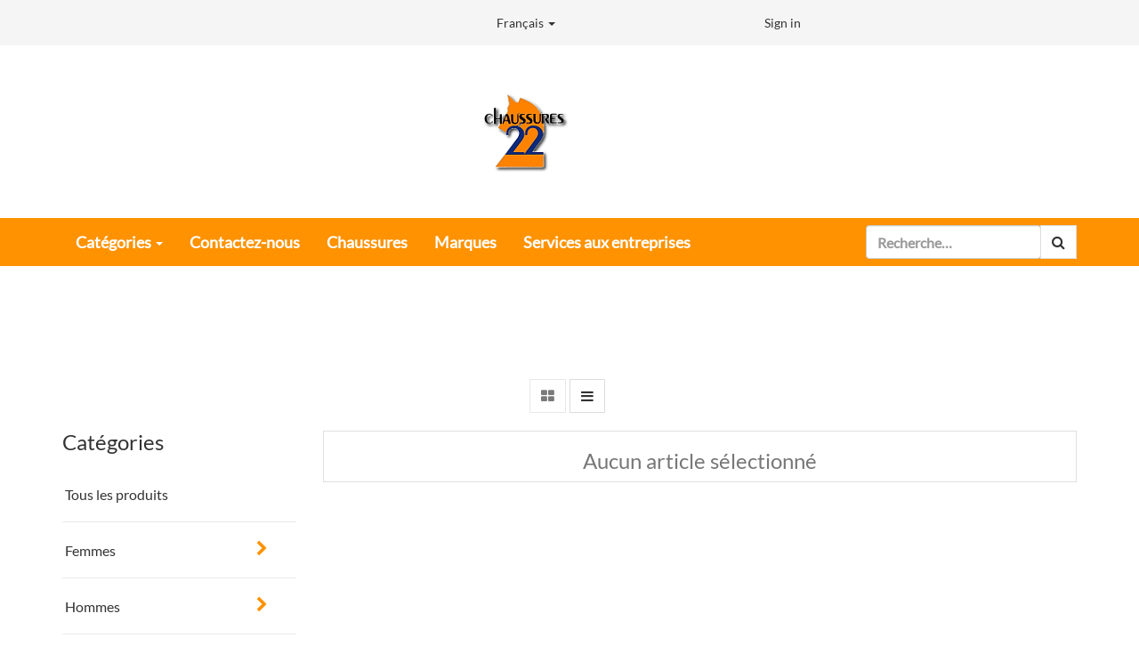

--- FILE ---
content_type: text/html; charset=utf-8
request_url: https://www.chaussures22.com/fr_FR/shop/category/bebes-chaussures-4
body_size: 4971
content:

  
    <!DOCTYPE html>
        <html lang="fr-FR" data-oe-company-name="Chaussures 22" data-website-id="1">
            <head>
                <meta charset="utf-8"/>
                <meta http-equiv="X-UA-Compatible" content="IE=edge,chrome=1"/>
                <meta name="viewport" content="width=device-width, initial-scale=1, user-scalable=no"/>

                <title>Magasin | </title>
                <link type="image/x-icon" rel="shortcut icon" href="/web/image/website/1/favicon/"/>

                <script type="text/javascript">
                    var odoo = {
                        csrf_token: "aa2b024234caef54f2149330b055d456bdcf55a2o",
                    };
                </script>

                
            <meta name="generator" content="Odoo"/>

            
            
            
            

            <meta property="og:title" content="Magasin"/>
            <meta property="og:site_name" content="Chaussures 22"/>
            

            
            
                
                    <link rel="alternate" hreflang="en" href="https://www.chaussures22.com:443/shop/category/babies-shoes-4"/>
                
                    <link rel="alternate" hreflang="fr" href="https://www.chaussures22.com:443/fr_FR/shop/category/bebes-chaussures-4"/>
                
            

            <script type="text/javascript">
                odoo.session_info = {
                    is_superuser: false,
                    is_frontend: true,
                };
            </script>

            
            <link href="/web/content/22092-91c70bf/web.assets_common.0.css" rel="stylesheet"/>
            
            <link href="/web/content/35031-95754d3/web.assets_frontend.0.css" rel="stylesheet"/>
            <link href="/web/content/35032-95754d3/web.assets_frontend.1.css" rel="stylesheet"/>
            
            
            

            
            <script  type="text/javascript" src="/web/content/23863-91c70bf/web.assets_common.js"></script>
            
            <script  type="text/javascript" src="/web/content/35033-95754d3/web.assets_frontend.js"></script>
            
            
            
        
                <noscript id="o_animate-no-js_fallback">
                    <style type="text/css">
                        .o_animate{
                        /* If no js - force elements rendering */
                        visibility:visible;

                        /* If browser support css animations support - reset animation */
                        -webkit-animation-name: none-dummy;
                        animation-name: none-dummy;
                        }
                    </style>
                </noscript>
            
            </head>
            <body>
                
        
        
        
            
            
                
            
        
        
        
        
            
        

        
        <div id="wrapwrap" class="">
            <header>
                
        <div id="mid-header-top">
            <div class="container">
                <div class="row">
                    <div class="col-md-5 mt8 mb8
				" id="mid-header-top-left">
                    </div>
                    <div class="col-md-3 mt8 mb8
				" id="mid-header-top-center">
                    <div id="language_flag" class="pull-left">
					
        <li class="dropdown language_dropdown">
            <a href="#" class="dropdown-toggle language_flag" data-toggle="dropdown">
                
                    
                
                    
                         Français
        
                
                <span class="caret"></span>
            </a>
            <ul class="dropdown-menu" role="menu" style="min-width: 80px;">
                
                    
                        <li style="min-width: 50px;">
                            <a class="js_change_lang" href="/shop/category/bebes-chaussures-4" data-lang="en_US" data-lang_dir="ltr">
                                English
        </a>
                        </li>
                    
                
                    
                
            </ul>
        </li>
    
				</div>
			</div>
                    <div class="col-md-4 col-sm-12 mt8 mb8 pull-left
				" id="mid-header-top-right">
                    <div id="user_access">
      
      
        <ul class="list-unstyled mb0">
          <li id="user_sign_in">
					<a href="/fr_FR/web/login">Sign in</a>
				</li>
			<div id="user_register">
							</div>
        </ul>
      
    </div>
  </div>
                </div>
            </div>
        </div>
        <div id="mid-header-bottom">
            <div class="container">
                <div class="row">
                    <div class="col-md-4 oe_structure" id="mid-header-bottom-left">
                    </div>
                    <div class="col-md-3
					text-center
				" id="mid-header-bottom-center">
                    <div class="col-md-12 mt16" id="compnay_name">
      <div class="oe_structure">
        <section class="s_logo_image">
          <div class="container">
            <div class="row">
              <div class="col-md-12 col-sm-12 col-xs-12 mb16">
                <a href="/fr_FR/">
                  <img class="img img-responsive" src="/web/binary/company_logo"/>
                </a>
              </div>
            </div>
          </div>
        </section>
      </div>
    </div>
  </div>
                    <div class="col-md-4 oe_structure" id="mid-header-bottom-right" style="display:none;">
                    </div>
                </div>
            </div>
        </div>
    
        <div class="navbar navbar-default navbar-static-top yamm">
                    <div class="container">
                        <div class="navbar-header">
                            <button type="button" class="navbar-toggle" data-toggle="collapse" data-target=".navbar-top-collapse">
                                <span class="sr-only">Toggle navigation</span>
                                <span class="icon-bar"></span>
                                <span class="icon-bar"></span>
                                <span class="icon-bar"></span>
                            </button>
                            </div>
                        <div class="collapse navbar-collapse navbar-top-collapse">
                            <ul class="nav navbar-nav" id="top_menu">
                                <li class="dropdown hidden-xs bg-primary" id="all_cate_menu">
                <a href="#" class="dropdown-toggle menu-cate-link" data-toggle="dropdown">
                    Catégories&nbsp;<b class="caret"></b>
                </a>
                <ul class="dropdown-menu">
                    
                    
                        
                              
        <li class="dropdown dropdown-submenu">
            <a href="/fr_FR/shop/category/29">Femmes</a>
            <i class="fa fa-caret-right text-primary caret-icon-pos"></i>
            <ul class="dropdown-menu">
                
                    
        <li class="dropdown dropdown-submenu">
            <a href="/fr_FR/shop/category/12">Chaussures</a>
            
            
        </li>
    
                
                    
        <li class="dropdown dropdown-submenu">
            <a href="/fr_FR/shop/category/36">Espadrilles</a>
            
            
        </li>
    
                
                    
        <li class="dropdown dropdown-submenu">
            <a href="/fr_FR/shop/category/9">Sandales</a>
            
            
        </li>
    
                
                    
        <li class="dropdown dropdown-submenu">
            <a href="/fr_FR/shop/category/11">Bottes</a>
            
            
        </li>
    
                
                    
        <li class="dropdown dropdown-submenu">
            <a href="/fr_FR/shop/category/43">Bottes de pluie</a>
            
            
        </li>
    
                
                    
        <li class="dropdown dropdown-submenu">
            <a href="/fr_FR/shop/category/10">Pantoufles</a>
            
            
        </li>
    
                
            </ul>
        </li>
    
                        
                              
        <li class="dropdown dropdown-submenu">
            <a href="/fr_FR/shop/category/28">Hommes</a>
            <i class="fa fa-caret-right text-primary caret-icon-pos"></i>
            <ul class="dropdown-menu">
                
                    
        <li class="dropdown dropdown-submenu">
            <a href="/fr_FR/shop/category/20">Chaussures</a>
            
            
        </li>
    
                
                    
        <li class="dropdown dropdown-submenu">
            <a href="/fr_FR/shop/category/37">Espadrilles</a>
            
            
        </li>
    
                
                    
        <li class="dropdown dropdown-submenu">
            <a href="/fr_FR/shop/category/17">Sandales</a>
            
            
        </li>
    
                
                    
        <li class="dropdown dropdown-submenu">
            <a href="/fr_FR/shop/category/19">Bottes</a>
            
            
        </li>
    
                
                    
        <li class="dropdown dropdown-submenu">
            <a href="/fr_FR/shop/category/18">Pantoufles</a>
            
            
        </li>
    
                
            </ul>
        </li>
    
                        
                              
        <li class="dropdown dropdown-submenu">
            <a href="/fr_FR/shop/category/30">Enfants</a>
            <i class="fa fa-caret-right text-primary caret-icon-pos"></i>
            <ul class="dropdown-menu">
                
                    
        <li class="dropdown dropdown-submenu">
            <a href="/fr_FR/shop/category/15">Chaussures</a>
            
            
        </li>
    
                
                    
        <li class="dropdown dropdown-submenu">
            <a href="/fr_FR/shop/category/38">Espadrilles</a>
            
            
        </li>
    
                
                    
        <li class="dropdown dropdown-submenu">
            <a href="/fr_FR/shop/category/13">Sandales</a>
            
            
        </li>
    
                
                    
        <li class="dropdown dropdown-submenu">
            <a href="/fr_FR/shop/category/16">Bottes</a>
            
            
        </li>
    
                
                    
        <li class="dropdown dropdown-submenu">
            <a href="/fr_FR/shop/category/42">Bottes de pluie</a>
            
            
        </li>
    
                
                    
        <li class="dropdown dropdown-submenu">
            <a href="/fr_FR/shop/category/14">Pantoufles</a>
            
            
        </li>
    
                
            </ul>
        </li>
    
                        
                              
        <li class="dropdown dropdown-submenu">
            <a href="/fr_FR/shop/category/1">Bébés</a>
            <i class="fa fa-caret-right text-primary caret-icon-pos"></i>
            <ul class="dropdown-menu">
                
                    
        <li class="dropdown dropdown-submenu">
            <a href="/fr_FR/shop/category/4">Chaussures</a>
            
            
        </li>
    
                
                    
        <li class="dropdown dropdown-submenu">
            <a href="/fr_FR/shop/category/5">Sandales</a>
            
            
        </li>
    
                
                    
        <li class="dropdown dropdown-submenu">
            <a href="/fr_FR/shop/category/3">Bottes</a>
            
            
        </li>
    
                
                    
        <li class="dropdown dropdown-submenu">
            <a href="/fr_FR/shop/category/2">Pantoufles</a>
            
            
        </li>
    
                
            </ul>
        </li>
    
                        
                              
        <li class="dropdown dropdown-submenu">
            <a href="/fr_FR/shop/category/34">Sécurité pour femmes</a>
            <i class="fa fa-caret-right text-primary caret-icon-pos"></i>
            <ul class="dropdown-menu">
                
                    
        <li class="dropdown dropdown-submenu">
            <a href="/fr_FR/shop/category/40">Chaussures</a>
            
            
        </li>
    
                
                    
        <li class="dropdown dropdown-submenu">
            <a href="/fr_FR/shop/category/39">Bottes 6''</a>
            
            
        </li>
    
                
                    
        <li class="dropdown dropdown-submenu">
            <a href="/fr_FR/shop/category/41">Bottes 8''</a>
            
            
        </li>
    
                
                    
        <li class="dropdown dropdown-submenu">
            <a href="/fr_FR/shop/category/45">Bottes d'hiver</a>
            
            
        </li>
    
                
            </ul>
        </li>
    
                        
                              
        <li class="dropdown dropdown-submenu">
            <a href="/fr_FR/shop/category/31">Sécurité pour hommes</a>
            <i class="fa fa-caret-right text-primary caret-icon-pos"></i>
            <ul class="dropdown-menu">
                
                    
        <li class="dropdown dropdown-submenu">
            <a href="/fr_FR/shop/category/23">Chaussures</a>
            
            
        </li>
    
                
                    
        <li class="dropdown dropdown-submenu">
            <a href="/fr_FR/shop/category/25">Bottes 6''</a>
            
            
        </li>
    
                
                    
        <li class="dropdown dropdown-submenu">
            <a href="/fr_FR/shop/category/24">Bottes 8''</a>
            
            
        </li>
    
                
                    
        <li class="dropdown dropdown-submenu">
            <a href="/fr_FR/shop/category/44">Bottes d'hiver</a>
            
            
        </li>
    
                
                    
        <li class="dropdown dropdown-submenu">
            <a href="/fr_FR/shop/category/27">Bottes de caoutchouc</a>
            
            
        </li>
    
                
                    
        <li class="dropdown dropdown-submenu">
            <a href="/fr_FR/shop/category/22">Couvre-Chaussures</a>
            
            
        </li>
    
                
            </ul>
        </li>
    
                        
                              
        <li class="dropdown dropdown-submenu">
            <a href="/fr_FR/shop/category/46">Tactique</a>
            <i class="fa fa-caret-right text-primary caret-icon-pos"></i>
            <ul class="dropdown-menu">
                
                    
        <li class="dropdown dropdown-submenu">
            <a href="/fr_FR/shop/category/49">Avec protection</a>
            
            
        </li>
    
                
                    
        <li class="dropdown dropdown-submenu">
            <a href="/fr_FR/shop/category/50">Sans protection</a>
            
            
        </li>
    
                
            </ul>
        </li>
    
                        
                              
        <li class="dropdown dropdown-submenu">
            <a href="/fr_FR/shop/category/35">Accessoires</a>
            
            
        </li>
    
                        
                              
        <li class="dropdown dropdown-submenu">
            <a href="/fr_FR/shop/category/33">Bas</a>
            
            
        </li>
    
                        
                              
        <li class="dropdown dropdown-submenu">
            <a href="/fr_FR/shop/category/32"></a>
            
            
        </li>
    
                        
                    
                </ul>
            </li>
        
                                    
        
        
            <li>
                <a href="/fr_FR/">
                    <span>Contactez-nous</span>
                </a>
            </li>
            
        
    
        
                                    
        
        
            <li>
                <a href="/fr_FR/shop">
                    <span>Chaussures</span>
                </a>
            </li>
            
        
    
        
                                    
        
        
            <li>
                <a href="/fr_FR/page/brands">
                    <span>Marques</span>
                </a>
            </li>
            
        
    
        
                                    
        
        
            <li>
                <a href="/fr_FR/page/businessservices">
                    <span>Services aux entreprises</span>
                </a>
            </li>
            
        
    
        
                                <li id="user_li"></li>
        </ul><ul class="nav navbar-nav navbar-right" id="nav_right">
                                <li class="navbar-form form-group">
                                    
                                        <form method="get" action="/fr_FR/shop/category/bebes-chaussures-4?category=4">
                                            
                                            
    <div class="input-group">
        <div class="oe_search">
            <input type="text" name="search" class="search-query form-control oe_search_box" placeholder="Recherche…" value=""/>
        </div>
        <span class="input-group-btn">
           <button type="submit" class="btn btn-default oe_search_button"><i class="fa fa-search"></i></button>
        </span>
    </div>

                                        </form>
                                    
                                    
                                </li>
				</ul>

			<ul class="nav navbar-nav navbar-right cart" id="nav_right">
				</ul>
			
                        </div>
                    </div>
                </div>
            </header>
            <main>
                
    
    <div id="wrap" class="js_sale">
      <div class="oe_structure">
        <section class="s_navbar_menu_mega">
          <div class="container">
            <div class="row">
              <div class="col-md-12 mt16">
                <div class="col-md-4">
                  <div class="oe_structure"></div>
                </div>
              </div>
            </div>
          </div>
        </section>
        <section class="s_navbar_menu_mega">
          <div class="container">
            <div class="row">
              <div class="col-md-12 mt16">
                <div class="col-md-8">
                  <div class="col-md-12 mt16" style="padding: 0px;">
                    <div class="col-md-3">
                      <ul class="list-unstyled">
                        <br/>
                      </ul>
                    </div>
                  </div>
                </div>
                <div class="col-md-4">
                  <div class="oe_structure"></div>
                </div>
              </div>
            </div>
          </div>
        </section>
      </div>
      <div class="container oe_website_sale">
        <div class="products_pager">
          <div class="row" style="width: 100%;">
            
    

          
        
    
        
        <div class="btn-group switch-grp">
            <button class="btn btn-default view-switcher grid_view" data-toggle="tooltip" title="Vue tableau">
                <span class="fa fa-th-large"></span>
            </button>
            <button class="btn btn-default view-switcher list_view" data-toggle="tooltip" title="Vue liste">
                <span class="fa fa-bars"></span>
            </button>
        </div>
    
        </div>
        </div>
        <div class="row">
          <div class="col-md-3 col-sm-4 hidden-xs" id="products_grid_before"><h3 class="widget-title">
					<span>Catégories</span>
				</h3>
				<ul class="nav nav-pills nav-stacked mt16 has-sub  pill_menu" id="o_shop_collapse_category">
					<li class="">
						<a href="/fr_FR/shop">Tous les produits</a>
					</li>
					
						<li class="">
							<i class="text-primary fa fa-chevron-right" style="position:absolute;right:32px;top:19px;"></i>
							<a href="/fr_FR/shop/category/femmes-29">Femmes</a>
							<div class="r_menu">
								<ul class="nav nav-pills nav-stacked nav-hierarchy" style="display:none;">
									
										
			<li class="">
				
				
            <a href="/fr_FR/shop/category/femmes-chaussures-12">Chaussures</a>
				
			</li>
		
									
										
			<li class="">
				
				
            <a href="/fr_FR/shop/category/femmes-espadrilles-36">Espadrilles</a>
				
			</li>
		
									
										
			<li class="">
				
				
            <a href="/fr_FR/shop/category/femmes-sandales-9">Sandales</a>
				
			</li>
		
									
										
			<li class="">
				
				
            <a href="/fr_FR/shop/category/femmes-bottes-11">Bottes</a>
				
			</li>
		
									
										
			<li class="">
				
				
            <a href="/fr_FR/shop/category/femmes-bottes-de-pluie-43">Bottes de pluie</a>
				
			</li>
		
									
										
			<li class="">
				
				
            <a href="/fr_FR/shop/category/femmes-pantoufles-10">Pantoufles</a>
				
			</li>
		
									
								</ul>
							</div>
						</li>
					
						<li class="">
							<i class="text-primary fa fa-chevron-right" style="position:absolute;right:32px;top:19px;"></i>
							<a href="/fr_FR/shop/category/hommes-28">Hommes</a>
							<div class="r_menu">
								<ul class="nav nav-pills nav-stacked nav-hierarchy" style="display:none;">
									
										
			<li class="">
				
				
            <a href="/fr_FR/shop/category/hommes-chaussures-20">Chaussures</a>
				
			</li>
		
									
										
			<li class="">
				
				
            <a href="/fr_FR/shop/category/hommes-espadrilles-37">Espadrilles</a>
				
			</li>
		
									
										
			<li class="">
				
				
            <a href="/fr_FR/shop/category/hommes-sandales-17">Sandales</a>
				
			</li>
		
									
										
			<li class="">
				
				
            <a href="/fr_FR/shop/category/hommes-bottes-19">Bottes</a>
				
			</li>
		
									
										
			<li class="">
				
				
            <a href="/fr_FR/shop/category/hommes-pantoufles-18">Pantoufles</a>
				
			</li>
		
									
								</ul>
							</div>
						</li>
					
						<li class="">
							<i class="text-primary fa fa-chevron-right" style="position:absolute;right:32px;top:19px;"></i>
							<a href="/fr_FR/shop/category/enfants-30">Enfants</a>
							<div class="r_menu">
								<ul class="nav nav-pills nav-stacked nav-hierarchy" style="display:none;">
									
										
			<li class="">
				
				
            <a href="/fr_FR/shop/category/enfants-chaussures-15">Chaussures</a>
				
			</li>
		
									
										
			<li class="">
				
				
            <a href="/fr_FR/shop/category/enfants-espadrilles-38">Espadrilles</a>
				
			</li>
		
									
										
			<li class="">
				
				
            <a href="/fr_FR/shop/category/enfants-sandales-13">Sandales</a>
				
			</li>
		
									
										
			<li class="">
				
				
            <a href="/fr_FR/shop/category/enfants-bottes-16">Bottes</a>
				
			</li>
		
									
										
			<li class="">
				
				
            <a href="/fr_FR/shop/category/enfants-bottes-de-pluie-42">Bottes de pluie</a>
				
			</li>
		
									
										
			<li class="">
				
				
            <a href="/fr_FR/shop/category/enfants-pantoufles-14">Pantoufles</a>
				
			</li>
		
									
								</ul>
							</div>
						</li>
					
						<li class="">
							<i class="text-primary fa fa-chevron-down" style="position:absolute;right:32px;top:19px;"></i>
							<a href="/fr_FR/shop/category/bebes-1">Bébés</a>
							<div class="r_menu">
								<ul class="nav nav-pills nav-stacked nav-hierarchy" style="display:block;">
									
										
			<li class="active">
				
				
            <a href="/fr_FR/shop/category/bebes-chaussures-4">Chaussures</a>
				
			</li>
		
									
										
			<li class="">
				
				
            <a href="/fr_FR/shop/category/bebes-sandales-5">Sandales</a>
				
			</li>
		
									
										
			<li class="">
				
				
            <a href="/fr_FR/shop/category/bebes-bottes-3">Bottes</a>
				
			</li>
		
									
										
			<li class="">
				
				
            <a href="/fr_FR/shop/category/bebes-pantoufles-2">Pantoufles</a>
				
			</li>
		
									
								</ul>
							</div>
						</li>
					
						<li class="">
							<i class="text-primary fa fa-chevron-right" style="position:absolute;right:32px;top:19px;"></i>
							<a href="/fr_FR/shop/category/securite-pour-femmes-34">Sécurité pour femmes</a>
							<div class="r_menu">
								<ul class="nav nav-pills nav-stacked nav-hierarchy" style="display:none;">
									
										
			<li class="">
				
				
            <a href="/fr_FR/shop/category/securite-pour-femmes-chaussures-40">Chaussures</a>
				
			</li>
		
									
										
			<li class="">
				
				
            <a href="/fr_FR/shop/category/securite-pour-femmes-bottes-6-39">Bottes 6''</a>
				
			</li>
		
									
										
			<li class="">
				
				
            <a href="/fr_FR/shop/category/securite-pour-femmes-bottes-8-41">Bottes 8''</a>
				
			</li>
		
									
										
			<li class="">
				
				
            <a href="/fr_FR/shop/category/securite-pour-femmes-bottes-d-hiver-45">Bottes d'hiver</a>
				
			</li>
		
									
								</ul>
							</div>
						</li>
					
						<li class="">
							<i class="text-primary fa fa-chevron-right" style="position:absolute;right:32px;top:19px;"></i>
							<a href="/fr_FR/shop/category/securite-pour-hommes-31">Sécurité pour hommes</a>
							<div class="r_menu">
								<ul class="nav nav-pills nav-stacked nav-hierarchy" style="display:none;">
									
										
			<li class="">
				
				
            <a href="/fr_FR/shop/category/securite-pour-hommes-chaussures-23">Chaussures</a>
				
			</li>
		
									
										
			<li class="">
				
				
            <a href="/fr_FR/shop/category/securite-pour-hommes-bottes-6-25">Bottes 6''</a>
				
			</li>
		
									
										
			<li class="">
				
				
            <a href="/fr_FR/shop/category/securite-pour-hommes-bottes-8-24">Bottes 8''</a>
				
			</li>
		
									
										
			<li class="">
				
				
            <a href="/fr_FR/shop/category/securite-pour-hommes-bottes-d-hiver-44">Bottes d'hiver</a>
				
			</li>
		
									
										
			<li class="">
				
				
            <a href="/fr_FR/shop/category/securite-pour-hommes-bottes-de-caoutchouc-27">Bottes de caoutchouc</a>
				
			</li>
		
									
										
			<li class="">
				
				
            <a href="/fr_FR/shop/category/securite-pour-hommes-couvre-chaussures-22">Couvre-Chaussures</a>
				
			</li>
		
									
								</ul>
							</div>
						</li>
					
						<li class="">
							<i class="text-primary fa fa-chevron-right" style="position:absolute;right:32px;top:19px;"></i>
							<a href="/fr_FR/shop/category/tactique-46">Tactique</a>
							<div class="r_menu">
								<ul class="nav nav-pills nav-stacked nav-hierarchy" style="display:none;">
									
										
			<li class="">
				
				
            <a href="/fr_FR/shop/category/tactique-avec-protection-49">Avec protection</a>
				
			</li>
		
									
										
			<li class="">
				
				
            <a href="/fr_FR/shop/category/tactique-sans-protection-50">Sans protection</a>
				
			</li>
		
									
								</ul>
							</div>
						</li>
					
						<li class="">
							
							<a href="/fr_FR/shop/category/accessoires-35">Accessoires</a>
							<div class="r_menu">
								
							</div>
						</li>
					
						<li class="">
							
							<a href="/fr_FR/shop/category/bas-33">Bas</a>
							<div class="r_menu">
								
							</div>
						</li>
					
						<li class="">
							
							<a href="/fr_FR/shop/category/32"></a>
							<div class="r_menu">
								
							</div>
						</li>
					
				</ul>
			</div>
          <div class="col-md-9 col-sm-8" id="products_grid">
            <table></table>
            
        
              <div class="text-center text-muted oe_product">
                <h3 class="css_editable_display">Aucun article sélectionné</h3>
                
              </div>
            
          </div>
        </div>
        <div class="products_pager mt16" id="product_pager_bottom">
                <div class="row" style="width: 100%;">
                    
    

                
        
    
        
        <div class="btn-group switch-grp">
            <button class="btn btn-default view-switcher grid_view" data-toggle="tooltip" title="Vue tableau">
                <span class="fa fa-th-large"></span>
            </button>
            <button class="btn btn-default view-switcher list_view" data-toggle="tooltip" title="Vue liste">
                <span class="fa fa-bars"></span>
            </button>
        </div>
    
        </div>
            </div>
        </div>
      <div class="oe_structure mb32"></div>
    </div>
  
            </main>
            <footer>
                <div class="oe_structure" id="footer">
      <section class="s_navbar_menu_mega">
        <div class="container">
          <div class="row">
            <div class="col-md-12 mt16">
              <div class="col-md-8">
                <div class="col-md-3">
                  <ul class="list-unstyled">
                    <li>
                      <a href="#">
                        <h6 data-original-title="" title="">&nbsp;</h6>
                      </a>
                      <ul class="list-unstyled bullets">
                        <li>Retours</li>
                        <li>Nous joindre</li>
                        <li>Suivez-nous sur Facebook&nbsp;</li>
                      </ul>
                    </li>
                  </ul>
                </div>
              </div>
              <div class="col-md-4 ">
                <div class="oe_structure">
                  <div class="s_ecommerce_terms homepage-bar s_three_boxes_with_icon row">
                    <div class="icon-box-footer col-md-12  mt8 mb8 pull-left">
                      <h4>
                        <br/>
                      </h4>
                      <h4>
                        <br/>
                      </h4>
                      <h4>
                        <br/>
                      </h4>
                      <h4>
                        <br/>
                      </h4>
                    </div>
                    <div class="icon-box-footer col-md-12  mt8 mb8 pull-left">
                      <h4>&nbsp;</h4>
                    </div>
                    <div class="icon-box-footer col-md-12 mt8 mb8 pull-left">
                      <h4>&nbsp;</h4>
                    </div>
                    <div>
                      
    <ul class="list-inline js_language_selector mt16">
        <li>
          <a class="js_change_lang" href="/shop/category/bebes-chaussures-4" data-lang="en_US" data-lang_dir="ltr">
                English
            </a>
        </li><li>
          <a class="js_change_lang" href="/fr_FR/shop/category/bebes-chaussures-4" data-lang="fr_FR" data-lang_dir="ltr">
                 Français
            </a>
        </li>
        
    </ul>

                    </div>
                  </div>
                </div>
              </div>
            </div>
          </div>
        </div>
      </section>
      <div id="back-top">
        <a class="img-square" href="#wrap" data-original-title="" title="">
          <i class="fa fa-chevron-up" data-original-title="" title=""></i>
        </a>
      </div>
    </div>
  <div class="container mt16 mb8">
                <div class="pull-right">
                                                      Fourni par <a class="label label-danger" href="http://www.odoo.com/page/website-builder">Odoo</a>,
le #1 <a href="http://www.odoo.com/page/e-commerce">Open Source eCommerce</a>.
                                                    </div>
                <div class="pull-left text-muted">
                                                      Copyright &copy; <span>Chaussures 22</span></div>
            </div>
        </footer>
        </div>
        
        
    
            </body>
        </html>
    

